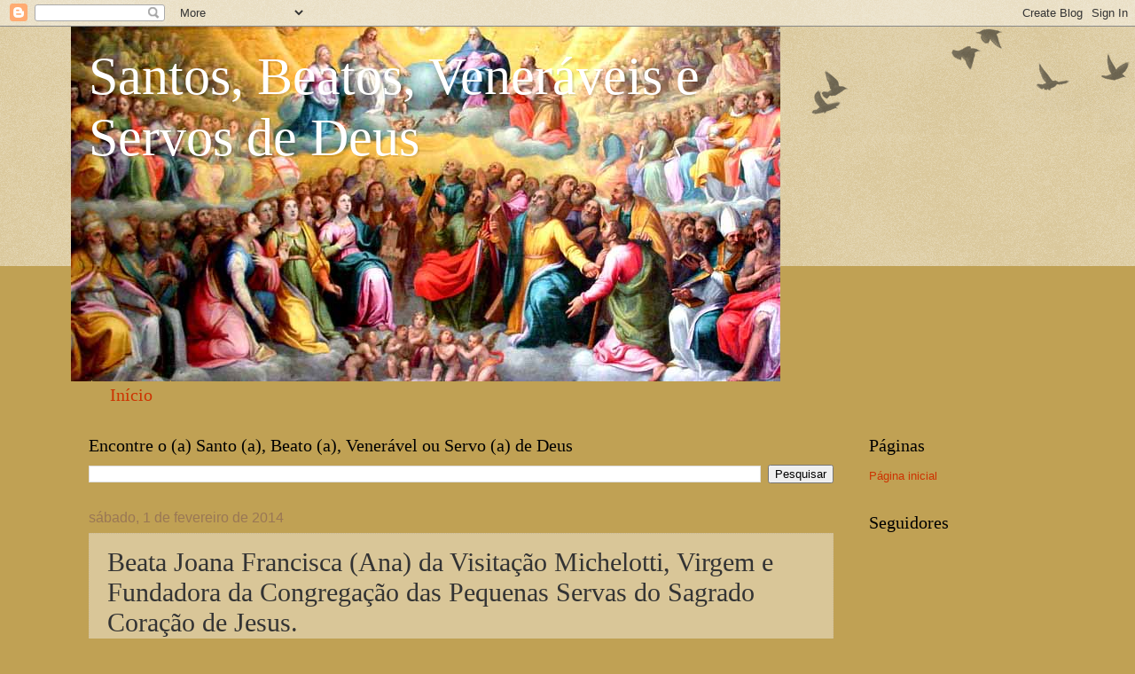

--- FILE ---
content_type: text/html; charset=UTF-8
request_url: http://www.santosebeatoscatolicos.com/b/stats?style=BLACK_TRANSPARENT&timeRange=ALL_TIME&token=APq4FmCoGlVkybh-owI2ClJeKL3N1soLAoQ6TCFc4IuM2BLEcigmk87J5q6hsspuBnGQpixCwOofDI3rubABYK3Jm18i4cI13A
body_size: 261
content:
{"total":2644350,"sparklineOptions":{"backgroundColor":{"fillOpacity":0.1,"fill":"#000000"},"series":[{"areaOpacity":0.3,"color":"#202020"}]},"sparklineData":[[0,18],[1,18],[2,12],[3,12],[4,13],[5,29],[6,24],[7,18],[8,21],[9,15],[10,16],[11,21],[12,16],[13,15],[14,22],[15,19],[16,13],[17,23],[18,83],[19,33],[20,32],[21,21],[22,54],[23,17],[24,13],[25,35],[26,100],[27,39],[28,48],[29,61]],"nextTickMs":69230}